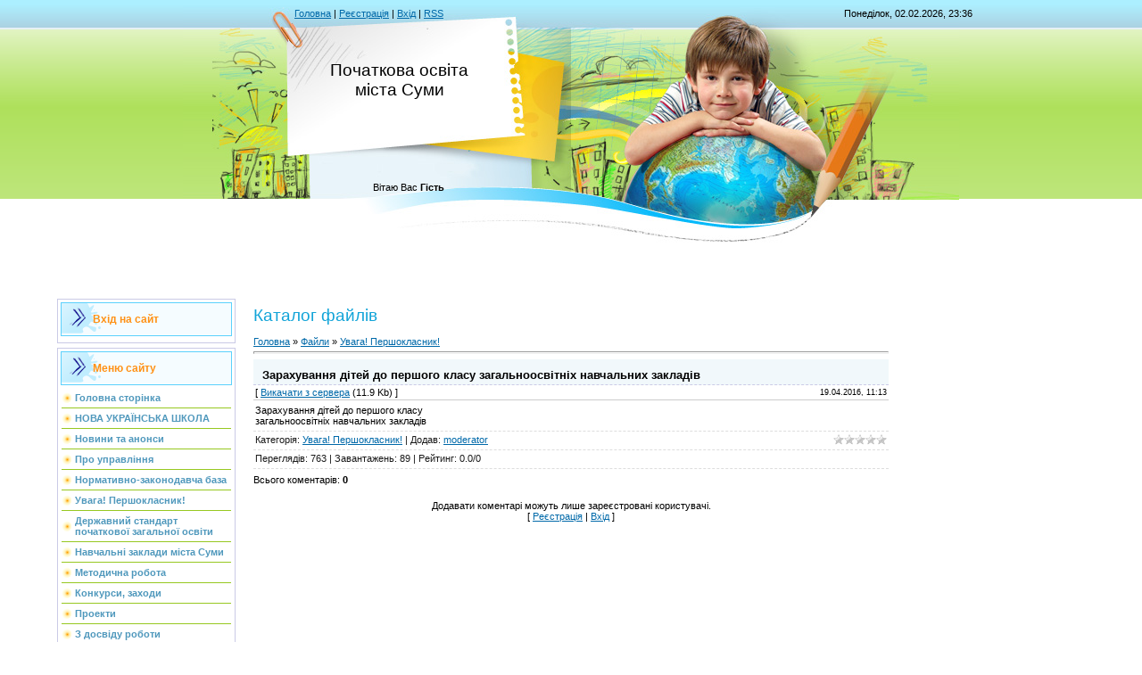

--- FILE ---
content_type: text/html; charset=UTF-8
request_url: https://pochosvita.at.ua/load/uvaga_pershoklasnik/zarakhuvannja_ditej_do_pershogo_klasu_zagalnoosvitnikh_navchalnikh_zakladiv/10-1-0-320
body_size: 6421
content:
<!DOCTYPE html>
<html>
<head>
<meta http-equiv="content-type" content="text/html; charset=UTF-8">
<meta http-equiv="X-UA-Compatible" content="IE=edge" />
<title>Зарахування дітей до першого класу  загальноосвітніх навчальних закладів - Увага! Першокласник!  - Каталог файлів - Початкова освіта міста Суми</title>


<link type="text/css" rel="StyleSheet" href="/.s/src/css/812.css" />

	<link rel="stylesheet" href="/.s/src/base.min.css" />
	<link rel="stylesheet" href="/.s/src/layer7.min.css" />

	<script src="/.s/src/jquery-1.12.4.min.js"></script>
	
	<script src="/.s/src/uwnd.min.js"></script>
	<script src="//s748.ucoz.net/cgi/uutils.fcg?a=uSD&ca=2&ug=999&isp=1&r=0.52711867691756"></script>
	<link rel="stylesheet" href="/.s/src/ulightbox/ulightbox.min.css" />
	<link rel="stylesheet" href="/.s/src/social.css" />
	<script src="/.s/src/ulightbox/ulightbox.min.js"></script>
	<script>
/* --- UCOZ-JS-DATA --- */
window.uCoz = {"site":{"id":"2pochosvita","host":"pochosvita.at.ua","domain":null},"sign":{"3125":"Закрити","7252":"Попередній","7251":"Запитаний контент не може бути завантажений<br/>Будь ласка, спробуйте пізніше.","7287":"Перейти на сторінку з фотографією.","7254":"Змінити розмір","5255":"Помічник","5458":"Уперед","7253":"Розпочати слайдшоу"},"layerType":7,"module":"load","language":"uk","uLightboxType":1,"ssid":"142436660254471510360","country":"US"};
/* --- UCOZ-JS-CODE --- */

		function eRateEntry(select, id, a = 65, mod = 'load', mark = +select.value, path = '', ajax, soc) {
			if (mod == 'shop') { path = `/${ id }/edit`; ajax = 2; }
			( !!select ? confirm(select.selectedOptions[0].textContent.trim() + '?') : true )
			&& _uPostForm('', { type:'POST', url:'/' + mod + path, data:{ a, id, mark, mod, ajax, ...soc } });
		}

		function updateRateControls(id, newRate) {
			let entryItem = self['entryID' + id] || self['comEnt' + id];
			let rateWrapper = entryItem.querySelector('.u-rate-wrapper');
			if (rateWrapper && newRate) rateWrapper.innerHTML = newRate;
			if (entryItem) entryItem.querySelectorAll('.u-rate-btn').forEach(btn => btn.remove())
		}
 function uSocialLogin(t) {
			var params = {"facebook":{"height":520,"width":950},"google":{"height":600,"width":700}};
			var ref = escape(location.protocol + '//' + ('pochosvita.at.ua' || location.hostname) + location.pathname + ((location.hash ? ( location.search ? location.search + '&' : '?' ) + 'rnd=' + Date.now() + location.hash : ( location.search || '' ))));
			window.open('/'+t+'?ref='+ref,'conwin','width='+params[t].width+',height='+params[t].height+',status=1,resizable=1,left='+parseInt((screen.availWidth/2)-(params[t].width/2))+',top='+parseInt((screen.availHeight/2)-(params[t].height/2)-20)+'screenX='+parseInt((screen.availWidth/2)-(params[t].width/2))+',screenY='+parseInt((screen.availHeight/2)-(params[t].height/2)-20));
			return false;
		}
		function TelegramAuth(user){
			user['a'] = 9; user['m'] = 'telegram';
			_uPostForm('', {type: 'POST', url: '/index/sub', data: user});
		}
function loginPopupForm(params = {}) { new _uWnd('LF', ' ', -250, -100, { closeonesc:1, resize:1 }, { url:'/index/40' + (params.urlParams ? '?'+params.urlParams : '') }) }
/* --- UCOZ-JS-END --- */
</script>

	<style>.UhideBlock{display:none; }</style>
	<script type="text/javascript">new Image().src = "//counter.yadro.ru/hit;noadsru?r"+escape(document.referrer)+(screen&&";s"+screen.width+"*"+screen.height+"*"+(screen.colorDepth||screen.pixelDepth))+";u"+escape(document.URL)+";"+Date.now();</script>
</head>

<body>
<div id="utbr8214" rel="s748"></div>
<div id="contanier" align="center">
<!--U1AHEADER1Z--><table border="0" cellpadding="0" cellspacing="0" class="header">
<tr><td class="data-block"><a href="http://pochosvita.at.ua/"><!--<s5176>-->Головна<!--</s>--></a> | <a href="/register"><!--<s3089>-->Реєстрація<!--</s>--></a>  | <a href="javascript:;" rel="nofollow" onclick="loginPopupForm(); return false;"><!--<s3087>-->Вхід<!--</s>--></a> | <a href="https://pochosvita.at.ua/load/rss/">RSS</a></td><td align="right" class="databar">Понеділок, 02.02.2026, 23:36</td></tr>
<tr><td class="logo-block"><h1><!-- <logo> -->Початкова освіта <BR>міста Суми<!-- </logo> --></h1></td><td></td></tr>
<tr><td class="login-block"><!--<s5212>-->Вітаю Вас<!--</s>--> <b>Гість</b></td><td></td></tr>
</table><div style="height:10px;"></div><!--/U1AHEADER1Z-->

<!-- <middle> -->
<table border="0" cellpadding="0" cellspacing="0" width="90%" style="text-align:left;">
<tr>
<td valign="top" style="width:200px;">
<!--U1CLEFTER1Z-->
<!-- <block8> -->

<table class="boxTable"><tr><th><!-- <bt> --><!--<s5158>-->Вхід на сайт<!--</s>--><!-- </bt> --></th></tr><tr><td class="boxContent"><!-- <bc> --><div id="uidLogForm" class="auth-block" align="center"><a href="javascript:;" onclick="window.open('https://login.uid.me/?site=2pochosvita&d=pochosvita.at.ua&ref='+escape(location.protocol + '//' + ('pochosvita.at.ua' || location.hostname) + location.pathname + ((location.hash ? ( location.search ? location.search + '&' : '?' ) + 'rnd=' + Date.now() + location.hash : ( location.search || '' )))),'uidLoginWnd','width=580,height=450,resizable=yes,titlebar=yes');return false;" class="login-with uid" title="Увійти через uID" rel="nofollow"><i></i></a><a href="javascript:;" onclick="return uSocialLogin('facebook');" data-social="facebook" class="login-with facebook" title="Увійти через Facebook" rel="nofollow"><i></i></a><a href="javascript:;" onclick="return uSocialLogin('google');" data-social="google" class="login-with google" title="Увійти через Google" rel="nofollow"><i></i></a></div><!-- </bc> --></td></tr></table>

<!-- </block8> -->

<!-- <block1> -->

<table class="boxTable"><tr><th><!-- <bt> --><!--<s5184>-->Меню сайту<!--</s>--><!-- </bt> --></th></tr><tr><td class="boxContent"><!-- <bc> --><div id="uMenuDiv1" class="uMenuV" style="position:relative;"><ul class="uMenuRoot">
<li><div class="umn-tl"><div class="umn-tr"><div class="umn-tc"></div></div></div><div class="umn-ml"><div class="umn-mr"><div class="umn-mc"><div class="uMenuItem"><a href="http://pochosvita.at.ua"><span>Головна сторінка</span></a></div></div></div></div><div class="umn-bl"><div class="umn-br"><div class="umn-bc"><div class="umn-footer"></div></div></div></div></li>
<li><div class="umn-tl"><div class="umn-tr"><div class="umn-tc"></div></div></div><div class="umn-ml"><div class="umn-mr"><div class="umn-mc"><div class="uMenuItem"><a href="http://pochosvita.at.ua/load/nova_ukrajinska_shkola/14"><span>НОВА УКРАЇНСЬКА ШКОЛА</span></a></div></div></div></div><div class="umn-bl"><div class="umn-br"><div class="umn-bc"><div class="umn-footer"></div></div></div></div></li>
<li><div class="umn-tl"><div class="umn-tr"><div class="umn-tc"></div></div></div><div class="umn-ml"><div class="umn-mr"><div class="umn-mc"><div class="uMenuItem"><a href="http://pochosvita.at.ua/news/"><span>Новини та анонси</span></a></div></div></div></div><div class="umn-bl"><div class="umn-br"><div class="umn-bc"><div class="umn-footer"></div></div></div></div></li>
<li><div class="umn-tl"><div class="umn-tr"><div class="umn-tc"></div></div></div><div class="umn-ml"><div class="umn-mr"><div class="umn-mc"><div class="uMenuItem"><a href="/index/pro_upravlinnja/0-5"><span>Про управління</span></a></div></div></div></div><div class="umn-bl"><div class="umn-br"><div class="umn-bc"><div class="umn-footer"></div></div></div></div></li>
<li><div class="umn-tl"><div class="umn-tr"><div class="umn-tc"></div></div></div><div class="umn-ml"><div class="umn-mr"><div class="umn-mc"><div class="uMenuItem"><a href="/load/fajli/2"><span>Нормативно-законодавча база</span></a></div></div></div></div><div class="umn-bl"><div class="umn-br"><div class="umn-bc"><div class="umn-footer"></div></div></div></div></li>
<li><div class="umn-tl"><div class="umn-tr"><div class="umn-tc"></div></div></div><div class="umn-ml"><div class="umn-mr"><div class="umn-mc"><div class="uMenuItem"><a href="http://pochosvita.at.ua/load/uvaga_pershoklasnik/10"><span>Увага! Першокласник!</span></a></div></div></div></div><div class="umn-bl"><div class="umn-br"><div class="umn-bc"><div class="umn-footer"></div></div></div></div></li>
<li><div class="umn-tl"><div class="umn-tr"><div class="umn-tc"></div></div></div><div class="umn-ml"><div class="umn-mr"><div class="umn-mc"><div class="uMenuItem"><a href="http://pochosvita.at.ua/load/derzhavnij_standart_pochatkovoji_zagalnoji_osviti/11"><span>Державний стандарт початкової загальної освіти</span></a></div></div></div></div><div class="umn-bl"><div class="umn-br"><div class="umn-bc"><div class="umn-footer"></div></div></div></div></li>
<li><div class="umn-tl"><div class="umn-tr"><div class="umn-tc"></div></div></div><div class="umn-ml"><div class="umn-mr"><div class="umn-mc"><div class="uMenuItem"><a href="/index/navchalni_zakladi_mista_sumi/0-7"><span>Навчальні заклади міста Суми</span></a></div></div></div></div><div class="umn-bl"><div class="umn-br"><div class="umn-bc"><div class="umn-footer"></div></div></div></div></li>
<li><div class="umn-tl"><div class="umn-tr"><div class="umn-tc"></div></div></div><div class="umn-ml"><div class="umn-mr"><div class="umn-mc"><div class="uMenuItem"><a href="http://pochosvita.at.ua/load/metodichna_robota/9"><span>Методична робота</span></a></div></div></div></div><div class="umn-bl"><div class="umn-br"><div class="umn-bc"><div class="umn-footer"></div></div></div></div></li>
<li><div class="umn-tl"><div class="umn-tr"><div class="umn-tc"></div></div></div><div class="umn-ml"><div class="umn-mr"><div class="umn-mc"><div class="uMenuItem"><a href="http://pochosvita.at.ua/load/konkursi/6"><span>Конкурси, заходи</span></a></div></div></div></div><div class="umn-bl"><div class="umn-br"><div class="umn-bc"><div class="umn-footer"></div></div></div></div></li>
<li><div class="umn-tl"><div class="umn-tr"><div class="umn-tc"></div></div></div><div class="umn-ml"><div class="umn-mr"><div class="umn-mc"><div class="uMenuItem"><a href="/load/proekti/3"><span>Проекти</span></a></div></div></div></div><div class="umn-bl"><div class="umn-br"><div class="umn-bc"><div class="umn-footer"></div></div></div></div></li>
<li><div class="umn-tl"><div class="umn-tr"><div class="umn-tc"></div></div></div><div class="umn-ml"><div class="umn-mr"><div class="umn-mc"><div class="uMenuItem"><a href="/load/z_dosvidu_roboti/7"><span>З досвіду роботи</span></a></div></div></div></div><div class="umn-bl"><div class="umn-br"><div class="umn-bc"><div class="umn-footer"></div></div></div></div></li>
<li><div class="umn-tl"><div class="umn-tr"><div class="umn-tc"></div></div></div><div class="umn-ml"><div class="umn-mr"><div class="umn-mc"><div class="uMenuItem"><a href="http://pochosvita.at.ua/load/molodim_uchiteljam/5"><span>Молодим учителям</span></a></div></div></div></div><div class="umn-bl"><div class="umn-br"><div class="umn-bc"><div class="umn-footer"></div></div></div></div></li>
<li><div class="umn-tl"><div class="umn-tr"><div class="umn-tc"></div></div></div><div class="umn-ml"><div class="umn-mr"><div class="umn-mc"><div class="uMenuItem"><a href="http://pochosvita.at.ua/load/vikhovateljam_gpd/4"><span>Вихователям ГПД</span></a></div></div></div></div><div class="umn-bl"><div class="umn-br"><div class="umn-bc"><div class="umn-footer"></div></div></div></div></li>
<li style="position:relative;"><div class="umn-tl"><div class="umn-tr"><div class="umn-tc"></div></div></div><div class="umn-ml"><div class="umn-mr"><div class="umn-mc"><div class="uMenuItem"><div class="uMenuArrow"></div><a href="/index/batkam/0-12"><span>Поради психолога</span></a></div></div></div></div><div class="umn-bl"><div class="umn-br"><div class="umn-bc"><div class="umn-footer"></div></div></div></div><ul style="display:none;">
<li><div class="uMenuItem"><a href="/index/jakshho_ditina_pishe_z_pomilkami/0-14"><span>Якщо дитина пише з п...</span></a></div></li>
<li><div class="uMenuItem"><a href="/index/dopomozhit_ditjam_navchitisja_chitati/0-13"><span>Допоможіть дітям нав...</span></a></div></li>
<li><div class="uMenuItem"><a href="/index/jak_pereboroti_sindrom_ponedilka/0-15"><span>Як перебороти синдро...</span></a></div></li></ul></li>
<li><div class="umn-tl"><div class="umn-tr"><div class="umn-tc"></div></div></div><div class="umn-ml"><div class="umn-mr"><div class="umn-mc"><div class="uMenuItem"><a href="/load"><span>Каталог файлів</span></a></div></div></div></div><div class="umn-bl"><div class="umn-br"><div class="umn-bc"><div class="umn-footer"></div></div></div></div></li>
<li><div class="umn-tl"><div class="umn-tr"><div class="umn-tc"></div></div></div><div class="umn-ml"><div class="umn-mr"><div class="umn-mc"><div class="uMenuItem"><a href="/forum"><span>Форум</span></a></div></div></div></div><div class="umn-bl"><div class="umn-br"><div class="umn-bc"><div class="umn-footer"></div></div></div></div></li>
<li><div class="umn-tl"><div class="umn-tr"><div class="umn-tc"></div></div></div><div class="umn-ml"><div class="umn-mr"><div class="umn-mc"><div class="uMenuItem"><a href="/photo"><span>Фотоальбоми</span></a></div></div></div></div><div class="umn-bl"><div class="umn-br"><div class="umn-bc"><div class="umn-footer"></div></div></div></div></li>
<li><div class="umn-tl"><div class="umn-tr"><div class="umn-tc"></div></div></div><div class="umn-ml"><div class="umn-mr"><div class="umn-mc"><div class="uMenuItem"><a href="/gb"><span>Гостьова книга</span></a></div></div></div></div><div class="umn-bl"><div class="umn-br"><div class="umn-bc"><div class="umn-footer"></div></div></div></div></li>
<li><div class="umn-tl"><div class="umn-tr"><div class="umn-tc"></div></div></div><div class="umn-ml"><div class="umn-mr"><div class="umn-mc"><div class="uMenuItem"><a href="/index/0-3"><span>Зворотній зв'язок</span></a></div></div></div></div><div class="umn-bl"><div class="umn-br"><div class="umn-bc"><div class="umn-footer"></div></div></div></div></li>
<li><div class="umn-tl"><div class="umn-tr"><div class="umn-tc"></div></div></div><div class="umn-ml"><div class="umn-mr"><div class="umn-mc"><div class="uMenuItem"><a href="http://pochosvita.at.ua/load/pidgotovka_do_dpa/8"><span>Підготовка до ДПА</span></a></div></div></div></div><div class="umn-bl"><div class="umn-br"><div class="umn-bc"><div class="umn-footer"></div></div></div></div></li>
<li><div class="umn-tl"><div class="umn-tr"><div class="umn-tc"></div></div></div><div class="umn-ml"><div class="umn-mr"><div class="umn-mc"><div class="uMenuItem"><a href="http://pochosvita.at.ua/load/zavuch/12"><span>Завуч</span></a></div></div></div></div><div class="umn-bl"><div class="umn-br"><div class="umn-bc"><div class="umn-footer"></div></div></div></div></li>
<li><div class="umn-tl"><div class="umn-tr"><div class="umn-tc"></div></div></div><div class="umn-ml"><div class="umn-mr"><div class="umn-mc"><div class="uMenuItem"><a href="http://pochosvita.at.ua/load/prezentaciji/13"><span>Презентації</span></a></div></div></div></div><div class="umn-bl"><div class="umn-br"><div class="umn-bc"><div class="umn-footer"></div></div></div></div></li></ul></div><script>$(function(){_uBuildMenu('#uMenuDiv1',0,document.location.href+'/','uMenuItemA','uMenuArrow',2500);})</script><!-- </bc> --></td></tr></table>

<!-- </block1> -->

<!-- <block3> -->

<!-- </block3> -->

<!-- <block4> -->

<table class="boxTable"><tr><th><!-- <bt> --><!--<s5351>-->Категорії розділу<!--</s>--><!-- </bt> --></th></tr><tr><td class="boxContent"><!-- <bc> --><table border="0" cellspacing="1" cellpadding="0" width="100%" class="catsTable"><tr>
					<td style="width:100%" class="catsTd" valign="top" id="cid2">
						<a href="/load/fajli/2" class="catName">Законодавство</a>  <span class="catNumData" style="unicode-bidi:embed;">[127]</span> 
					</td></tr><tr>
					<td style="width:100%" class="catsTd" valign="top" id="cid3">
						<a href="/load/proekti/3" class="catName">Проекти</a>  <span class="catNumData" style="unicode-bidi:embed;">[8]</span> 
					</td></tr><tr>
					<td style="width:100%" class="catsTd" valign="top" id="cid4">
						<a href="/load/vikhovateljam_gpd/4" class="catName">Вихователям ГПД</a>  <span class="catNumData" style="unicode-bidi:embed;">[6]</span> 
					</td></tr><tr>
					<td style="width:100%" class="catsTd" valign="top" id="cid5">
						<a href="/load/molodim_uchiteljam/5" class="catName">Молодим учителям</a>  <span class="catNumData" style="unicode-bidi:embed;">[17]</span> 
					</td></tr><tr>
					<td style="width:100%" class="catsTd" valign="top" id="cid6">
						<a href="/load/konkursi/6" class="catName">Конкурси</a>  <span class="catNumData" style="unicode-bidi:embed;">[19]</span> 
					</td></tr><tr>
					<td style="width:100%" class="catsTd" valign="top" id="cid7">
						<a href="/load/z_dosvidu_roboti/7" class="catName">З досвіду роботи</a>  <span class="catNumData" style="unicode-bidi:embed;">[39]</span> 
					</td></tr><tr>
					<td style="width:100%" class="catsTd" valign="top" id="cid8">
						<a href="/load/pidgotovka_do_dpa/8" class="catName">Підготовка до ДПА</a>  <span class="catNumData" style="unicode-bidi:embed;">[30]</span> 
					</td></tr><tr>
					<td style="width:100%" class="catsTd" valign="top" id="cid9">
						<a href="/load/metodichna_robota/9" class="catName">Методична робота</a>  <span class="catNumData" style="unicode-bidi:embed;">[50]</span> 
					</td></tr><tr>
					<td style="width:100%" class="catsTd" valign="top" id="cid10">
						<a href="/load/uvaga_pershoklasnik/10" class="catNameActive">Увага! Першокласник!</a>  <span class="catNumData" style="unicode-bidi:embed;">[15]</span> 
					</td></tr><tr>
					<td style="width:100%" class="catsTd" valign="top" id="cid11">
						<a href="/load/derzhavnij_standart_pochatkovoji_zagalnoji_osviti/11" class="catName">Державний стандарт початкової загальної освіти</a>  <span class="catNumData" style="unicode-bidi:embed;">[12]</span> 
					</td></tr><tr>
					<td style="width:100%" class="catsTd" valign="top" id="cid12">
						<a href="/load/zavuch/12" class="catName">Завуч</a>  <span class="catNumData" style="unicode-bidi:embed;">[20]</span> 
					</td></tr><tr>
					<td style="width:100%" class="catsTd" valign="top" id="cid13">
						<a href="/load/prezentaciji/13" class="catName">Презентації</a>  <span class="catNumData" style="unicode-bidi:embed;">[2]</span> 
					</td></tr><tr>
					<td style="width:100%" class="catsTd" valign="top" id="cid14">
						<a href="/load/nova_ukrajinska_shkola/14" class="catName">НОВА УКРАЇНСЬКА ШКОЛА</a>  <span class="catNumData" style="unicode-bidi:embed;">[18]</span> 
					</td></tr></table><!-- </bc> --></td></tr></table>

<!-- </block4> -->

<!-- <block11> -->

<table class="boxTable"><tr><th><!-- <bt> --><!--<s3163>-->Пошук<!--</s>--><!-- </bt> --></th></tr><tr><td class="boxContent"><div align="center"><!-- <bc> -->
		<div class="searchForm">
			<form onsubmit="this.sfSbm.disabled=true" method="get" style="margin:0" action="/search/">
				<div align="center" class="schQuery">
					<input type="text" name="q" maxlength="30" size="20" class="queryField" />
				</div>
				<div align="center" class="schBtn">
					<input type="submit" class="searchSbmFl" name="sfSbm" value="Знайти" />
				</div>
				<input type="hidden" name="t" value="0">
			</form>
		</div><!-- </bc> --></div></td></tr></table>

<!-- </block11> -->

<!-- <block14> -->
<table class="boxTable"><tr><th><!-- <bt> --><!--<s5204>-->Друзі сайту<!--</s>--><!-- </bt> --></th></tr><tr><td class="boxContent"><!-- <bc> --><!--<s1546>-->
<li><a href="http://mon.gov.ua/" target="_blank" class="noun">Міністерство освіти і науки України</a></li>
 <li><a href="http://osvita-sumy.in.ua/" target="_blank" class="noun">Управління освіти і науки Сумської міської ради</a></li>
<!--</s>--><!-- </bc> --></td></tr></table>
<!-- </block14> -->

<!-- <block7> -->

<table class="boxTable"><tr><th><!-- <bt> --><!--<s5195>-->Статистика<!--</s>--><!-- </bt> --></th></tr><tr><td class="boxContent"><div align="center"><!-- <bc> --><hr /><div class="tOnline" id="onl1">Онлайн всього: <b>1</b></div> <div class="gOnline" id="onl2">Гостей: <b>1</b></div> <div class="uOnline" id="onl3">Користувачів: <b>0</b></div><!-- </bc> --></div></td></tr></table>

<!-- </block7> -->

<!-- <block2> -->

<!-- </block2> -->
<!--/U1CLEFTER1Z-->

</td>

<td valign="top" style="padding:0px 20px 0px 20px;"><h1>Каталог файлів</h1><!-- <body> --><table border="0" cellpadding="0" cellspacing="0" width="100%">
<tr>
<td width="80%"><a href="http://pochosvita.at.ua/"><!--<s5176>-->Головна<!--</s>--></a> &raquo; <a href="/load/"><!--<s5182>-->Файли<!--</s>--></a>  &raquo; <a href="/load/uvaga_pershoklasnik/10">Увага! Першокласник!</a></td>
<td align="right" style="white-space: nowrap;"></td>
</tr>
</table>
<hr />
<div class="eTitle" style="padding-bottom:3px;">Зарахування дітей до першого класу  загальноосвітніх навчальних закладів </div>
<table border="0" width="100%" cellspacing="0" cellpadding="2" class="eBlock">
<tr><td width="85%">
[ <a href="/load/0-0-0-320-20"><!--<s5223>-->Викачати з сервера<!--</s>--></a> (11.9 Kb)

 ]
</td><td align="right" style="font-size:7pt;white-space: nowrap;">19.04.2016, 11:13</td></tr>
<tr><td class="eText" colspan="2">Зарахування дітей до першого класу <br /> загальноосвітніх навчальних закладів</td></tr>
<tr><td class="eDetails1" colspan="2"><div style="float:right">
		<style type="text/css">
			.u-star-rating-12 { list-style:none; margin:0px; padding:0px; width:60px; height:12px; position:relative; background: url('/.s/img/stars/3/12.png') top left repeat-x }
			.u-star-rating-12 li{ padding:0px; margin:0px; float:left }
			.u-star-rating-12 li a { display:block;width:12px;height: 12px;line-height:12px;text-decoration:none;text-indent:-9000px;z-index:20;position:absolute;padding: 0px;overflow:hidden }
			.u-star-rating-12 li a:hover { background: url('/.s/img/stars/3/12.png') left center;z-index:2;left:0px;border:none }
			.u-star-rating-12 a.u-one-star { left:0px }
			.u-star-rating-12 a.u-one-star:hover { width:12px }
			.u-star-rating-12 a.u-two-stars { left:12px }
			.u-star-rating-12 a.u-two-stars:hover { width:24px }
			.u-star-rating-12 a.u-three-stars { left:24px }
			.u-star-rating-12 a.u-three-stars:hover { width:36px }
			.u-star-rating-12 a.u-four-stars { left:36px }
			.u-star-rating-12 a.u-four-stars:hover { width:48px }
			.u-star-rating-12 a.u-five-stars { left:48px }
			.u-star-rating-12 a.u-five-stars:hover { width:60px }
			.u-star-rating-12 li.u-current-rating { top:0 !important; left:0 !important;margin:0 !important;padding:0 !important;outline:none;background: url('/.s/img/stars/3/12.png') left bottom;position: absolute;height:12px !important;line-height:12px !important;display:block;text-indent:-9000px;z-index:1 }
		</style><script>
			var usrarids = {};
			function ustarrating(id, mark) {
				if (!usrarids[id]) {
					usrarids[id] = 1;
					$(".u-star-li-"+id).hide();
					_uPostForm('', { type:'POST', url:`/load`, data:{ a:65, id, mark, mod:'load', ajax:'2' } })
				}
			}
		</script><ul id="uStarRating320" class="uStarRating320 u-star-rating-12" title="Рейтинг: 0.0/0">
			<li id="uCurStarRating320" class="u-current-rating uCurStarRating320" style="width:0%;"></li><li class="u-star-li-320"><a href="javascript:;" onclick="ustarrating('320', 1)" class="u-one-star">1</a></li>
				<li class="u-star-li-320"><a href="javascript:;" onclick="ustarrating('320', 2)" class="u-two-stars">2</a></li>
				<li class="u-star-li-320"><a href="javascript:;" onclick="ustarrating('320', 3)" class="u-three-stars">3</a></li>
				<li class="u-star-li-320"><a href="javascript:;" onclick="ustarrating('320', 4)" class="u-four-stars">4</a></li>
				<li class="u-star-li-320"><a href="javascript:;" onclick="ustarrating('320', 5)" class="u-five-stars">5</a></li></ul></div>
<span class="e-category"><span class="ed-title"><!--<s3179>-->Категорія<!--</s>-->:</span> <span class="ed-value"><a href="/load/uvaga_pershoklasnik/10">Увага! Першокласник!</a></span></span><span class="ed-sep"> | </span><span class="e-author"><span class="ed-title"><!--<s3178>-->Додав<!--</s>-->:</span> <span class="ed-value"><a href="javascript:;" rel="nofollow" onclick="window.open('/index/8-3', 'up3', 'scrollbars=1,top=0,left=0,resizable=1,width=700,height=375'); return false;">moderator</a></span></span>

</td></tr>
<tr><td class="eDetails2" colspan="2"><span class="e-reads"><span class="ed-title"><!--<s3177>-->Переглядів<!--</s>-->:</span> <span class="ed-value">763</span></span><span class="ed-sep"> | </span><span class="e-loads"><span class="ed-title"><!--<s3181>-->Завантажень<!--</s>-->:</span> <span class="ed-value">89</span></span>

<span class="ed-sep"> | </span><span class="e-rating"><span class="ed-title"><!--<s3119>-->Рейтинг<!--</s>-->:</span> <span class="ed-value"><span id="entRating320">0.0</span>/<span id="entRated320">0</span></span></span></td></tr>
</table>



<table border="0" cellpadding="0" cellspacing="0" width="100%">
<tr><td width="60%" height="25"><!--<s5183>-->Всього коментарів<!--</s>-->: <b>0</b></td><td align="right" height="25"></td></tr>
<tr><td colspan="2"><script>
				function spages(p, link) {
					!!link && location.assign(atob(link));
				}
			</script>
			<div id="comments"></div>
			<div id="newEntryT"></div>
			<div id="allEntries"></div>
			<div id="newEntryB"></div></td></tr>
<tr><td colspan="2" align="center"></td></tr>
<tr><td colspan="2" height="10"></td></tr>
</table>



<div align="center" class="commReg"><!--<s5237>-->Додавати коментарі можуть лише зареєстровані користувачі.<!--</s>--><br />[ <a href="/register"><!--<s3089>-->Реєстрація<!--</s>--></a> | <a href="javascript:;" rel="nofollow" onclick="loginPopupForm(); return false;"><!--<s3087>-->Вхід<!--</s>--></a> ]</div>

<!-- </body> --></td>

 
<td valign="top" style="width:200px;">

</td>

</tr>
</table>
<!-- </middle> -->

<!--U1BFOOTER1Z-->
<br />
<table border="0" cellpadding="4" cellspacing="0" width="90%" style="border-top:1px solid #999999;">
<tr><td align="center"><!-- <copy> -->Copyright MyCorp &copy; 2026<!-- </copy> --></td></tr>
<tr><td align="center"><!-- "' --><span class="pbO04fm1">Безкоштовний <a href="https://www.ucoz.net/">конструктор сайтів</a> - <a href="https://www.ucoz.net/">uCoz</a></span></td></tr>
</table>
<!--/U1BFOOTER1Z-->
</div>
</body>

</html>



<!-- 0.13577 (s748) -->